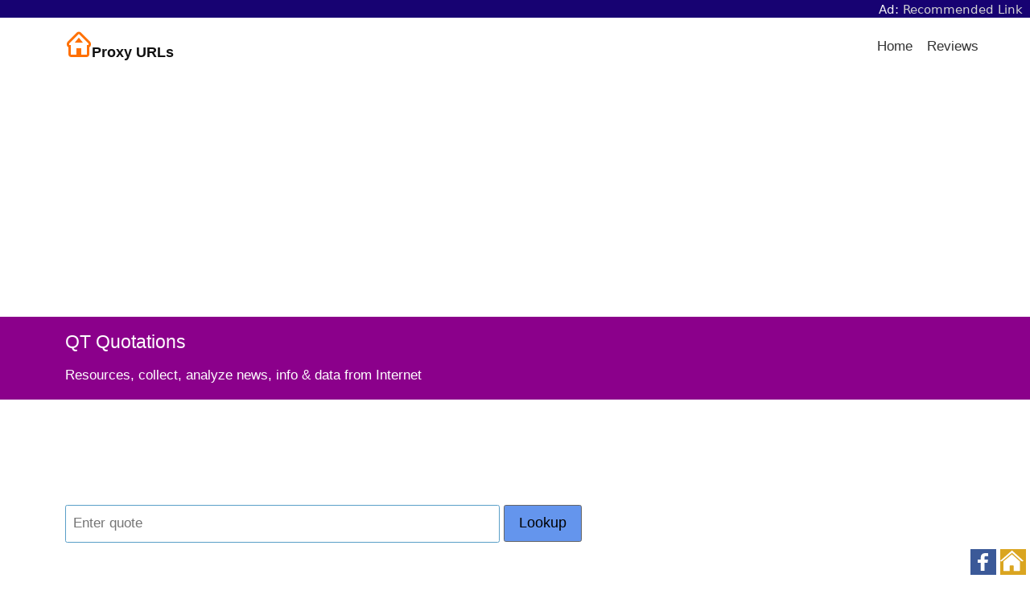

--- FILE ---
content_type: text/html; charset=UTF-8
request_url: https://proxy-urls.com/qt-quotes/
body_size: 13892
content:
<!doctype html><html lang="en"><head><meta charset="UTF-8">
<!-- This page is written & optimized by fb.com/VanToanDevSEO 0378-59-00-99 -->
<meta name="viewport" content="width=device-width,initial-scale=1"><link rel="icon" href="/favicon.ico"><link rel="apple-touch-icon" href="/apple-touch-icon.png">
<link rel="dns-prefetch" href="//proxy-urls.com">
<link rel="preconnect" href="//pagead2.googlesyndication.com/" crossorigin><!-- <link rel="preconnect" href="//ajax.googleapis.com/" crossorigin> -->
<title>QT Quotations - Proxy-urls.com</title>
<meta name="description" content="Resources, collect, analyze news, info &amp; data from Internet" />
<style>﻿html{font-family:sans-serif;-ms-text-size-adjust:100%;-webkit-text-size-adjust:100%}body{margin:0}article,aside,details,figcaption,figure,footer,header,main,menu,nav,section,summary{display:block}audio,canvas,progress,video{display:inline-block}audio:not([controls]){display:none;height:0}progress{vertical-align:baseline}template,[hidden]{display:none}a{background-color:transparent}a:active,a:hover{outline-width:0}abbr[title]{border-bottom:none;text-decoration:underline;text-decoration:underline dotted}b,strong{font-weight:inherit}b,strong{font-weight:bolder}dfn{font-style:italic}h1{font-size:2em;margin:.67em 0}mark{background-color:#ff0;color:#000}small{font-size:80%}sub,sup{font-size:75%;line-height:0;position:relative;vertical-align:baseline}sub{bottom:-0.25em}sup{top:-0.5em}img{border-style:none}svg:not(:root){overflow:hidden}code,kbd,pre,samp{font-family:monospace,monospace;font-size:1em}figure{margin:1em 40px}hr{box-sizing:content-box;height:0;overflow:visible}button,input,select,textarea{font:inherit}optgroup{font-weight:bold}button,input,select{overflow:visible}button,input,select,textarea{margin:0}button,select{text-transform:none}button,[type="button"],[type="reset"],[type="submit"]{cursor:pointer}[disabled]{cursor:default}button,html [type="button"],[type="reset"],[type="submit"]{-webkit-appearance:button}button::-moz-focus-inner,input::-moz-focus-inner{border:0;padding:0}button:-moz-focusring,input:-moz-focusring{outline:1px dotted ButtonText}fieldset{border:1px solid silver;margin:0 2px;padding:.35em .625em .75em}legend{box-sizing:border-box;color:inherit;display:table;max-width:100%;padding:0;white-space:normal}textarea{overflow:auto}[type="checkbox"],[type="radio"]{box-sizing:border-box;padding:0}[type="number"]::-webkit-inner-spin-button,[type="number"]::-webkit-outer-spin-button{height:auto}[type="search"]{-webkit-appearance:textfield}[type="search"]::-webkit-search-cancel-button,[type="search"]::-webkit-search-decoration{-webkit-appearance:none}[class*='col-']{float:left}.col-1-3{width:33.33%}.col-2-3{width:66.66%}.col-1-2{width:50%}.col-1-4{width:25%}.col-3-4{width:75%}.col-1-5{width:20%}.col-1-8{width:12.5%}.autogrid{display:table;table-layout:fixed;width:100%}.col{width:auto;display:table-cell;vertical-align:top}@media screen and (max-width: 860px){[class*='col-'],.col{width:100%}.col{display:block}}*{box-sizing:border-box;-moz-box-sizing:border-box;-webkit-box-sizing:border-box}html,body{height:100%;width:100%}body{-moz-osx-font-smoothing:grayscale;-webkit-font-smoothing:antialiased;background:#FAFAFA;color:#111;/*#444;*/font:17px/1.7 "Helvetica Neue",Helvetica,Sans-Serif}body:after{content:"";display:table;clear:both}img{height:auto;border-radius:.15em}h1,h2,h3,h4,h5,h6{font-weight:400}h1,h2,h3,h4,h5,h6,p,ul,ol{margin:1em 0;margin:1rem 0}h1,h2,h3,h4,h5,h6{line-height:1.5}ul,ol{padding:0}li{list-style:none}a{color:darkblue;/*#C9282E;*/text-decoration:none;outline:0}a:hover{color:#FF0008;transition:color 200ms ease-in-out}a:focus{outline:none}blockquote{margin:1em 0;padding:0 1em;border-left:.4em solid #EEE}strong,b,.bold{font-weight:500}hr{border:none;background:#EEE;clear:both;margin:1.5em auto;height:1px}hr.half{width:50%}hr.small{width:5em}pre{white-space:pre-wrap;word-break:break-all}code{color:#333;font-family:"Monaco",Menlo,Courier;font-size:.7em;background:#EEE;padding:.9em .8em;margin:0 .3em 0 .2em;border-radius:.15em;display:inline-block;word-break:break-word}p code{display:inline;padding:.1em .4em .1em .3em;margin:0 .3em 0 0}dl{display:table;width:100%}dt,dd{display:table-cell;vertical-align:top;float:left;clear:both}dt{color:#666;font-size:.85em}dd{color:#000;font-weight:400;padding-bottom:.3em}dd:after{content:" "}dd i{margin:0 1em 0 0}.contents{background:#fff;min-height:24em}.row{clear:both;width:100%}.section{padding:1em;margin:0 auto;width:90%}@media screen and (min-width: 1440px){.section{width:70%}}@media screen and (min-width: 1680px){.section{width:60%}}@media screen and (max-width: 860px){.section{width:100%}}.btn{-moz-appearance:none;-ms-appearance:none;-o-appearance:none;-webkit-appearance:none;appearance:none;background:transparent;border-radius:.15em;border:1px solid #666;box-shadow:none;color:#666;cursor:pointer;display:inline-block;font-size:1.05em;height:auto;line-height:1;margin:0;outline:none;padding:.76em 1.5em;text-align:center;text-decoration:none;user-select:none;white-space:nowrap}.btn:hover{border-color:#666}.btn.solid,.btn:hover{color:#FFF;background:#666}.btn.white{color:#FFF;border-color:#FFF}.btn.white.solid,.btn.white:hover{color:#000;background:#FFF}.btn.gray-light{color:#BBB;border-color:#BBB}.btn.gray-light.solid,.btn.gray-light:hover{color:#666;background:#BBB}.btn.gray-dark{color:#333;border-color:#333}.btn.gray-dark.solid,.btn.gray-dark:hover{color:#FFF;background:#333}.btn.black{color:#000;border-color:#000}.btn.black.solid,.btn.black:hover{color:#FFF;background:#000}.btn.red{color:#C9282E;border-color:#C9282E}.btn.red.solid,.btn.red:hover{color:#FFF;background:#C9282E}.btn.orange{color:#E16E00;border-color:#E16E00}.btn.orange.solid,.btn.orange:hover{color:#FFF;background:#E16E00}.btn.yellow{color:#D5B778;border-color:#D5B778}.btn.yellow.solid,.btn.yellow:hover{color:#FFF;background:#D5B778}.btn.blue{color:#5A9FC8;border-color:#5A9FC8}.btn.blue.solid,.btn.blue:hover{color:#FFF;background:#5A9FC8}.btn.green{color:#6BAF56;border-color:#6BAF56}.btn.green.solid,.btn.green:hover{color:#FFF;background:#6BAF56}.btn.solid:hover,.btn.solid:active{opacity:.8}.btn.no-outline{border-color:transparent}.btn.large{font-size:1.2em;padding:.8em 1.7em;word-wrap:normal}.btn.small{padding:.5em .9em;font-size:.9em}.btn.tiny{padding:.3em .8em;font-size:.8em}.btn.round{border-radius:99em}.btn:hover{transition:all 200ms ease-in-out;opacity:.8}.btn:disabled,.btn.disabled,.btn:disabled:hover,.btn.disabled:hover{cursor:default;background-color:#BBB !important;border-color:#BBB !important;color:#666 !important;opacity:.2}@-moz-document url-prefix(){.btn{padding:.78em 1.5em}}.footer{color:#BBB;padding:3em 1em;background:#FAFAFA}.footer hr{background:rgba(0,0,0,0.1)}.footer ul{list-style:none;margin:0;padding:0}.footer li{display:inline;padding:0 .5em}.footer a{color:#666;display:inline-block;line-height:3}.footer a:hover{color:#FF0008}@media screen and (max-width: 667px){.footer li,.footer a{display:block}.footer a{padding:1em;line-height:2}.footer .line{display:none}}.full-width-forms .btn{padding-left:.5em;padding-right:.5em}.full-width-forms .btn:not([type='checkbox']):not([type='radio']),.full-width-forms a:not([type='checkbox']):not([type='radio']),.full-width-forms button:not([type='checkbox']):not([type='radio']),.full-width-forms submit:not([type='checkbox']):not([type='radio']),.full-width-forms select:not([type='checkbox']):not([type='radio']),.full-width-forms textarea:not([type='checkbox']):not([type='radio']),.full-width-forms input:not([type='checkbox']):not([type='radio']){width:100%}fieldset{border-radius:.15em;border:1px solid #f5f5f5;margin:1em 0}fieldset legend{font-weight:400;padding:0 .25em}input,select,textarea,button,.btn{margin-bottom:1px}input,select,textarea{-moz-appearance:none;-ms-appearance:none;-o-appearance:none;-webkit-appearance:none;appearance:none;border-radius:.15em;border:1px solid #EEE;background-color:#FFF;box-shadow:none;color:#444;display:block;font-size:inherit;outline:none;padding:.49em .5em}input:hover,input:focus,select:hover,select:focus,textarea:hover,textarea:focus{border-color:#666;transition:all 200ms ease-in-out;background-color:#F8F8F8}input:focus,select:focus,textarea:focus{border-color:#666}textarea{padding:.5em}select{background-size:1em;background-repeat:no-repeat;background-position:99% 50%;/*NOTE*/background-image:url('data:image/svg+xml;utf8,<svg xmlns="http://www.w3.org/2000/svg" viewBox="0 0 50 50"><path d="M11.4 20.8h26.8L24.8 0 11.4 20.8m26.8 8.4H11.4L24.8 50l13.4-20.8"/></svg>');line-height:1.1;padding:.78em .5em;padding-right:1.4em}input:not(.btn):not([type='checkbox']):not([type='radio']){min-height:2.7em}input[type='file']{background-color:#FFF;width:100%;font-size:12px;padding:1.02em .5em}input[type='range']{padding:.87em .1em}input[type='range']:focus{outline:0}input[type='search']{box-sizing:border-box !important;-moz-appearance:none;-ms-appearance:none;-o-appearance:none;-webkit-appearance:none;appearance:none}input[type='checkbox'],input[type='radio']{background-color:#FFF;border:1px solid #888;display:inline-block;height:1em;margin:0 .3em -.1em 0;padding:0;position:relative;top:0;width:1em;overflow:hidden}input[type='checkbox']:checked,input[type='radio']:checked{background-color:lightblue;/*#C9282E;*/border-color:#C9282E}input[type='checkbox']:disabled,input[type='radio']:disabled{opacity:.3}input[type='checkbox']{border-radius:.15em}input[type='checkbox']:checked{background-size:1em;background-repeat:no-repeat;background-position:99% 50%;/*NOTE*/background-image:url('data:image/svg+xml;utf8,<svg xmlns="http://www.w3.org/2000/svg" viewBox="0 0 50 50"><path class="st0" d="M44.3 12.2l-2.5-2.6-24 24.3-9.1-9.1-2.5 2.5 10.4 10.4c.4.4.9.7 1.3.7.3 0 .8-.3 1.2-.7l25.2-25.5z"/></svg>');border:none}input[type='radio']{border-radius:99em}input[type='radio']:checked:before{color:#fff;content:" ";height:1em;overflow:hidden;position:absolute;text-align:center;top:0;width:1em}@media screen and (-webkit-min-device-pixel-ratio: 0){input:not(.btn):not([type='checkbox']):not([type='radio']),select,textarea{min-height:2.7em}}@-moz-document url-prefix(){input[type='file']{padding:1em .5em}select{padding:.641em .5em}select:-moz-focusring{color:transparent;text-shadow:0 0 0 #000;transition:none}}@media all and (-ms-high-contrast: none), (-ms-high-contrast: active){select{padding:.65em .5em;padding-right:.5em}input[type='file']::-ms-value{background:#FFF}input[type='file']::-ms-value,input[type='file']::-ms-value{box-shadow:none;border:0}input[type='range']{border-color:transparent}}.header{background:#FFF;height:4.25em;z-index:9;position:relative}.header a{cursor:pointer}.header .section{padding:0}.header .logo{width:4em;float:left;padding:0;min-height:4.22em}.header .logo img{margin:.95em 0 0 1em;max-height:2.5em}.header .logo:hover{background:none}.menu li{float:right}.menu a{color:#333;display:block;font-size:1em;font-weight:400;line-height:1.82;padding:1.24em 1.3em}.menu a:hover,.menu a.here{opacity:.75}.menu ul{padding:0}.menu ul li{float:right}.menu ul li:first-child a{padding-top:1em}.menu ul li:last-child a{padding-bottom:1em}.menu ul a{line-height:1;padding:.7em 1.5em}.dropdown-with-avatar{margin-right:1em;padding:.35em}.dropdown-with-avatar:hover .dropdown-icon{opacity:1}.dropdown-with-avatar ul{margin-top:1px;left:-7em;text-align:right}.dropdown-with-avatar .avatar{display:inline-block;max-height:3em;position:relative;top:.25em}.dropdown-with-avatar .dropdown-icon{-webkit-filter:invert(1);margin:0 .2em;opacity:.75;position:absolute;top:1.7em;width:1em}nav ul{padding:0;margin:0}nav ul li{display:inline;float:left;position:relative}nav ul li ul{left:0;top:100%}nav ul ul{display:none;background:#FFF}nav li:hover>ul{display:block;position:absolute;width:12.5em;z-index:9000}nav li:hover>ul li{width:100%}nav ul ul li:hover>ul{left:auto;right:-12.5em;top:0}#menu-toggle-label,#menu-toggle{display:none}.header-center nav{display:inline-block}.header-center .menu{position:absolute;right:0}.header-center .section{text-align:center;padding:0}.header-center .logo img{margin-left:0}@media screen and (max-width: 860px){.header .section{width:100%}.header [type='checkbox']{transition:none !important}.icon-menu{display:block;position:absolute;top:0;right:0;height:4.25em;width:4.25em;z-index:-1;background-position:50%;background-repeat:no-repeat;background-size:2em;/*NOTE*/background-image:url('data:image/svg+xml;utf8,<svg version="1.1" id="Layer_1" xmlns="http://www.w3.org/2000/svg" xmlns:xlink="http://www.w3.org/1999/xlink" x="0px" y="0px" width="512px" height="512px" viewBox="0 0 512 512" style="enable-background:new 0 0 512 512;" xml:space="preserve"><path d="M0,91.2v20.5h512V91.2H0z M0,244.8v20.5h512v-20.5H0z M0,398.4v20.5h512v-20.5H0z"/></svg>')}#menu-toggle-label{background:transparent;border-radius:0;border:0;box-shadow:none;cursor:pointer;display:block;height:4.2em;margin:0;outline:none;position:absolute;right:0;user-select:none;width:4.6em}#menu-toggle:checked+.icon-menu{/*NOTE*/background-image:url('data:image/svg+xml;utf8,<svg xmlns="http://www.w3.org/2000/svg" viewBox="0 0 50 50"><path d="M44.4 7.7l-2.1-2.1L25 22.9 7.7 5.6 5.6 7.7 22.9 25 5.6 42.3l2.1 2.1L25 27.1l17.3 17.3 2.1-2.1L27.1 25 44.4 7.7z"/></svg>');background-color:rgba(0,0,0,0.02)}.menu{position:relative}.menu *{float:none;margin:0}.menu i{display:none}.menu li{background:#FFF;padding:0}.menu ul{padding:0}.menu ul a{line-height:1.82;padding:1.24em 1.3em}.dropdown-with-avatar ul{left:0;right:0}.dropdown-with-avatar .avatar,.dropdown-with-avatar .dropdown-icon{display:none}nav{height:4.25em;border-bottom:1px solid #EEE}nav a{border-bottom:1px solid #EEE;padding:1em}nav a.logo{border-bottom:0}nav ul li ul{display:block}nav ul li{border-right:none;display:block;float:left;width:100%;text-align:center}nav>ul{clear:both;display:none}nav>input:checked ~ ul{display:block;opacity:1}nav li:hover ul{position:relative;width:auto}nav ul ul li:hover>ul{left:auto;right:auto;top:auto}}.hero{color:#FFF;background:#A8002D;background:linear-gradient(to bottom right, #C9282E, #A60052)}.hero h1,.hero h2,.hero h3,.hero h4,.hero h5,.hero h6{margin:0;line-height:1.3}.hero h1{font-size:3em}.hero h2{font-size:1.8em}.hero h3{font-size:1.6em}.hero h4{font-size:1.4em}.hero h5{font-size:1.2em}.hero h6{font-size:1em}.hero .section{padding:5em 1.5em}@media screen and (max-width: 667px){.hero .section{padding:4em 1em}.hero h1{font-size:2.4em}}.load{-webkit-animation-duration:1s;-webkit-animation-iteration-count:infinite;-webkit-animation-name:loading;-webkit-animation-timing-function:linear;-moz-animation-duration:1s;-moz-animation-iteration-count:infinite;-moz-animation-name:loading;-moz-animation-timing-function:linear;animation-duration:1s;animation-iteration-count:infinite;animation-name:loading;animation-timing-function:linear;border-radius:99em;border:3px solid #DDD;border-left-color:#666;display:inline-block;height:2em;width:2em}.load.smallest{width:9px;height:9px;border-width:1px}.load.small{width:16px;height:16px;border-width:2px}.load.large{width:48px;height:48px;border-width:4px}@keyframes loading{from{transform:rotate(0deg)}to{transform:rotate(360deg)}}@-webkit-keyframes loading{from{-webkit-transform:rotate(0deg)}to{-webkit-transform:rotate(360deg)}}@-moz-keyframes loading{from{-moz-transform:rotate(0deg)}to{-moz-transform:rotate(360deg)}}.notice{background:#FFE0A3;text-align:center}.notice .section{position:relative;padding:1em}.notice-message{display:table;width:100%}.notice-text,.notice-dismiss{display:table-cell;vertical-align:middle}.notice-dismiss{width:3em}.notice-dismiss img{cursor:pointer;width:2em;height:2em;float:right}.notice-dismiss img:hover{opacity:.7}.pagination{margin:1em 0;padding:1em;text-align:center}.pagination a,.pagination .current,.pagination .next_page,.pagination .previous_page{background:transparent;border-radius:99em;border:1px solid #BBB;color:#666;display:inline-block;font-size:1em;margin:.5%;min-height:2.6em;padding:.4em 1em}.pagination a.current,.pagination a:hover,.pagination .current.current,.pagination .current:hover,.pagination .next_page.current,.pagination .next_page:hover,.pagination .previous_page.current,.pagination .previous_page:hover{background:#BBB;color:#FFF;transition:all 200ms ease-in-out}.pagination .next_page,.pagination .previous_page{min-width:9em}@media screen and (max-width: 667px){.pagination a,.pagination .current,.pagination .gap{margin:0 1em 1em 0}.pagination .next_page,.pagination .previous_page{width:9em;display:block;margin:0 auto 1em auto}}table{width:100%;margin:1em 0;border-spacing:0;border-collapse:separate}th{font-weight:400;color:#000;text-align:left}td{border-top:1px solid #EEE}td,th{padding:.5em;text-align:left;vertical-align:top}tfoot tr{border-bottom:0}@media screen and (max-width: 667px){tr,td,th{display:block}tr{padding:1em 0;border-top:1px solid #EEE}tr:first-child{border-top:0}thead{display:none}td{clear:both;border:none}td,th{padding:.25em 0}}.tabs-block{background:transparent;border-bottom:1px solid #EEE}.tabs-block .col{text-align:center;position:relative}.tabs-block .col:last-child{border-right:0}.tabs-block .col:hover,.tabs-block .col.here{background:#EEE;transition:all 200ms ease-in-out}.tabs-block a{width:100%;display:inline-block;padding:.5em;color:#444}.tabs{display:inline-block;list-style:none;margin:1em 0;padding:0;width:100%}.tabs a{border-radius:.15em;border:1px solid transparent;padding:.65em 1em;color:#444}.tabs li{display:inline-block;padding:0 .5%}.tabs li:hover a,.tabs li.here a{transition:all 200ms ease-in-out;background:#EEE}.tabs ul{padding:0}.tabs.round li a{border-radius:99em}@media screen and (max-width: 860px){.tabs-block a,.tabs a{margin:.5% 0;padding:.65em .5em;display:block;text-align:center}.tabs-block{border-bottom:0}.tabs li{display:block;padding:0}}.highlight code{width:100%}.hll{background-color:#f8f8f8;border:1px solid #ccc;padding:6px 10px;border-radius:3px}.c{color:#998;font-style:italic}.err{color:#a61717;background-color:#e3d2d2}.k,.o{font-weight:bold}.cm{color:#998;font-style:italic}.cp{color:#999;font-weight:bold}.c1{color:#998;font-style:italic}.cs{color:#999;font-weight:bold;font-style:italic}.gd{color:#000;background-color:#fdd}.gd .x{color:#000;background-color:#faa}.ge{font-style:italic}.gr{color:#a00}.gh{color:#999}.gi{color:#000;background-color:#dfd}.gi .x{color:#000;background-color:#afa}.go{color:#888}.gp{color:#555}.gs{font-weight:bold}.gu{color:purple;font-weight:bold}.gt{color:#a00}.kc,.kd,.kn,.kp,.kr{font-weight:bold}.kt{color:#458;font-weight:bold}.m{color:#099}.s{color:#d14}.n{color:#333}.na{color:teal}.nb{color:#0086b3}.nc{color:#458;font-weight:bold}.no{color:teal}.ni{color:purple}.ne,.nf{color:#900;font-weight:bold}.nn{color:#555}.nt{color:navy}.nv{color:teal}.ow{font-weight:bold}.w{color:#bbb}.mf,.mh,.mi,.mo{color:#099}.sb,.sc,.sd,.s2,.se,.sh,.si,.sx{color:#d14}.sr{color:#009926}.s1{color:#d14}.ss{color:#990073}.bp{color:#999}.vc,.vg,.vi{color:teal}.il{color:#099}.gc{color:#999;background-color:#EAF2F5}ul.list,ol.list{padding-left:1em}ul.list li,ol.list li{padding-bottom:.5em}ul.list li{list-style:disc}ul.list ul{margin-top:0}ul.list ul li{list-style:circle}ol.list li{list-style:decimal}ol.list ul{margin-bottom:0}ol.list ul li{list-style:circle}.align-left{text-align:left}.align-right{text-align:right}.break-word{word-break:break-all}.thin{font-weight:100}.uppercase{text-transform:uppercase}.no-wrap{white-space:nowrap}.no-text-margins *{margin:0}.no-margin-top{margin-top:0}.no-margin-bottom{margin-bottom:0}.no-first-last *:first-child{margin-top:0}.no-first-last *:last-child{margin-bottom:0}.light-text *,.light-text a{color:#fff}.light-text a:hover{text-decoration:underline}.narrow{max-width:34em;margin:0 auto}.narrow-large{max-width:40em;margin:0 auto}.narrow-small{max-width:20em;margin:0 auto}.auto{margin:0 auto}.block{display:block}.center{text-align:center}.clear{clear:both}.float-left{float:left}.float-right{float:right}.inline{display:inline}.inline-block{display:inline-block}.padding{padding:1em}.checkbox,.radio{display:block;line-height:2.2}.box{border-radius:.15em;border:1px solid #ddd;margin:1em 0;padding:1em}.disabled{color:#BBB}.radius{border-radius:.15em}.round{border-radius:99em}.gray{color:#666}.gray-medium{color:#999}.gray-light{color:#BBB}.gray-lighter{color:#EEE}.gray-lightest{color:#F9F9F9}.bg{background:#F9F9F9}.bg-white{background:#FFF}.bg-default{background:#4B99CB;background:linear-gradient(to bottom right, #4B99CB, #91E1B9)}.bg-black{background:#252525;background:linear-gradient(to bottom right, #222, #333)}.bg-gray{background:#9A9A9A;background:linear-gradient(to bottom right, #888, #CCC)}.bg-blue{background:#1C6AB9;background:linear-gradient(to bottom right, #25639A, #1F9CEA)}.bg-red{background:#A8002D;background:linear-gradient(to bottom right, #C9282E, #A60052)}.bg-orange{background:#EE495C;background:linear-gradient(to bottom right, #EE495C, #F09259)}.bg-green{background:#52BB5C;background:linear-gradient(to bottom right, #73B558, #45D093)}.opacity-1{opacity:.1}.opacity-2{opacity:.2}.opacity-3{opacity:.3}.opacity-4{opacity:.4}.opacity-5{opacity:.5}.opacity-6{opacity:.6}.opacity-7{opacity:.7}.opacity-8{opacity:.8}.opacity-9{opacity:.9}.opaque{opacity:1}.hide{display:none}.show{display:block}.full{width:100%}.space:after{content:" "}.x2{font-size:2em}.x3{font-size:3em}.x4{font-size:4em}.x5{font-size:5em}.same-width{text-align:center;width:2em;display:inline-block}img{height:auto}img.smallest{width:1em}img.smaller{width:2em}img.small{width:3em}img.medium{width:4em}img.large{width:5em}img.larger{width:6em}img.largest{width:7em}.padded [class*='col-'],.padded .col{padding-left:2%;padding-right:2%}.right-padded [class*='col-'],.right-padded .col{padding-right:2%}@media screen and (max-width: 860px){.right-padded [class*='col-'],.right-padded .col{padding:0}}@media screen and (max-width: 667px){.space,.hide-on-mobile{display:none}.responsive{width:100%}}@media screen and (max-width: 334px){.responsive-portrait{width:100%}}.boxed-image,.boxed-action,.boxed-meta{position:absolute}.boxed-image,.boxed-action{top:0;left:0;right:0;bottom:0}.boxed-image{-moz-background-size:cover;-ms-background-size:cover;-o-background-size:cover;-webkit-background-size:cover;background-size:cover;background-repeat:no-repeat;background-position:center}.boxed-meta{bottom:0;z-index:1}.boxed-action{opacity:0;padding:20% 0 0;z-index:2}.boxed{padding-top:80%;position:relative;text-align:center}.boxed:hover .boxed-action{background:rgba(255,255,255,0.7);opacity:1;transition:all 200ms ease-in-out}@media screen and (max-width: 1080px){.boxed-backgrounds [class*='col-']{width:50%}.boxed-backgrounds .clear{display:none}}@media screen and (max-width: 667px){.boxed-backgrounds [class*='col-']{width:100%}}.boxed-text{position:relative}.boxed-text [class*='bg-']{-moz-background-size:cover;-ms-background-size:cover;-o-background-size:cover;-webkit-background-size:cover;background-size:cover;background-repeat:no-repeat;background-position:center}.boxed-text .boxed-text-outer{position:relative;top:0;padding-bottom:30%}.boxed-text .boxed-text-content{position:absolute;top:0;left:0;right:0;bottom:0;padding:1em;color:#FFF}.boxed-text .boxed-text-content *{margin:0}.boxed-text .boxed-text-content:after{content:""}.boxed-text .boxed-text-content:hover{background:rgba(0,0,0,0.3);transition:all 200ms ease-in-out}@media screen and (max-width: 667px){.boxed-text .filler{padding-bottom:80%}}.feed-card{background:#FFF;box-shadow:0 .1em .2em rgba(0,0,0,0.05);padding:1em;margin:.3em}.feed-card img{border-radius:0;height:auto;width:100%}.feed-card *{margin:.2em 0}.bordered-list{margin:0}.bordered-list a{display:block;padding:1em}.bordered-list li{border-top:1px solid #eee}.bordered-list li:first-child{border-top:0}.bordered-list .here{background:#fff}
body{background:white}.logo a{border:none;padding:0}
ul.menu{float:right}.menu li{float:left}ul.menu li a{padding-left:18px;padding-right:0}
@media screen and (max-width: 860px){ul.menu{float:none;background:#fff}.menu li{float:none;background-color:rgba(0, 0, 0, 0.02)}}
.bg-363672{background:#363672}.bg-darkgreen{background:darkgreen}
.hero.bg-363672,.hero.bg-darkgreen{color:#fff}
.bg-azure{background:azure}.bg-beige{background:beige}.bg-cornflowerblue{background:cornflowerblue}.bg-cornsilk{background:cornsilk}.bg-darkseagreen{background:darkseagreen}.bg-deepskyblue{background:deepskyblue}.bg-ghostwhite{background:ghostwhite}.bg-honeydew{background:honeydew}.bg-ivory{background:ivory}{background:ivory}.bg-khaki{background:khaki}.bg-lavender{background:lavender}.bg-lavenderblush{background:lavenderblush}.bg-lightsteelblue{background:lightsteelblue}.bg-mediumaquamarine{background:mediumaquamarine}.bg-mintcream{background:mintcream}.bg-mistyrose{background:mistyrose}.bg-moccasin{background:moccasin}.bg-navajowhite{background:navajowhite}.bg-palegoldenrod{background:palegoldenrod}.bg-rosybrown{background:rosybrown}
.hero.bg-navajowhite,.hero.bg-khaki,.hero.bg-lavender,.hero.bg-lavenderblush,.hero.bg-mintcream,.hero.bg-mistyrose,.hero.bg-moccasin,.hero.bg-azure,.hero.bg-beige,.hero.bg-cornsilk,.hero.bg-deepskyblue,.hero.bg-cornflowerblue,.hero.bg-ghostwhite,.hero.bg-honeydew,.hero.bg-ivory,.hero.bg-mediumaquamarine,.hero.bg-darkseagreen,.hero.bg-palegoldenrod,.hero.bg-lightsteelblue,.hero.bg-rosybrown{color:#000}
#main-work{max-width:unset;padding:1em;text-align:left}#main-work h1{font-size:1.35em}#main-work h2,#main-work p{font-size:17px;line-height:1.3;margin-bottom:.1rem}
.narrow{max-width:unset}.notice{background:floralwhite;text-align:left}
*{word-break:break-word}b,strong{font-weight:bold}img{max-width:100%}
.p-t{padding-top:4.5%}.p-b{padding-bottom:4.5%;}
@media screen and (min-width:860px){.p-l{padding-left:2%}}
@media screen and (max-width:859px){.p-l{padding-left:0}}
.footer p{margin:0}.footer a{line-height:unset;padding:0}.footer,.footer *{color:#234 !important}
#related p a{margin-right:0;padding-right:13px;color:blue;background:url("[data-uri]") no-repeat;background-position:right;background-position-y:1px}
/*search result,news::*/#update div{
padding:5px 0 9px 0;clear:both;
p img{margin:5px 0 5px 9px;border:none;float:right;/*height:81px;*/}
p span{color:darkgreen;font-size:108%;}
p a{margin-right:0;padding-right:18px;color:darkgoldenrod;font-size:90%;font-style:italic;font-weight:normal;background:url("[data-uri]") no-repeat;background-position:right;background-position-y:1px}
p em{margin-right:0;padding-right:18px;color:darkgoldenrod;cursor:pointer;font-size:90%;font-style:italic;font-weight:normal;-webkit-touch-callout:none;-webkit-user-select:none;-khtml-user-select:none;-moz-user-select:none;-ms-user-select:none;user-select:none;background:url("[data-uri]") no-repeat;background-position:right;background-position-y:1px}
}
.btn.round{border-radius:9px}
/*news::*/.lnks .btn{margin:9px 0;padding:.5em;text-align:left;}#show_more_npage,#npage-2,#npage-3{display:none;}#tpage-2,#tpage-3{margin-bottom:9px;}
.checkbox,.radio{display:inline-block}
input[type='radio']:checked{background-color:yellowgreen;border-color:white}
/*rnid::*/#extlink{font-size:90%}.itemlist ul li{margin-bottom:13px}</style>
<script>var bs0 = "https://proxy-urls.com"; HTMLElement.prototype.click = function() {var evt = this.ownerDocument.createEvent("MouseEvents"); evt.initMouseEvent("click", true, true, this.ownerDocument.defaultView, 1, 0, 0, 0, 0, false, false, false, false, 0, null); this.dispatchEvent(evt);}
function atz_wlk(u){var v=document.createElement("a");v.target="_blank";v.href=u;v.click();return;}</script>
</head><body id="Top"><script>function uidef(e){if(e.match(/mj12|ahre|ande|aceb|mrus|aidu|ing|x11.*ox\/54|id\s4.*us.*ome\/62|oobo|ight|tmet|eadl|ngdo|ptst/i))return 9999;return 99;}if (typeof atz_lzll === 'undefined') var atz_lzll = Array(); var defaultUI = uidef(navigator.userAgent);
</script>
<style>#navth{margin:0;padding:0;background:#170272;}.navth{width:auto;height:auto;margin:0;padding:2.5px 9px 1.5px;line-height:normal;vertical-align:middle;text-align:right;font-family:-apple-system,system-ui,BlinkMacSystemFont,"Segoe UI",Oxygen,Ubuntu;font-size:15px;font-weight:normal;color:whitesmoke}.navth a{margin:0;padding:0;color:aliceblue;text-decoration:none}</style>
<div id="navth"><div class="navth">Ad: <a target="_blank" rel="sponsored noopener" style="color:lightgray;" href="https://qaposts.com/zyTzDa-NFNcOQT~">Recommended Link</a></div></div>
<div class="row header"><div class="section"><nav>
<div class="logo" style="width: unset; font-size: 18px; font-weight: bold;">
	<a href="https://proxy-urls.com/"><img src="[data-uri]" alt="Home"></a>Proxy URLs</div>
	<label for="menu-toggle" id="menu-toggle-label"></label><input id="menu-toggle" type="checkbox">
	<div class="icon-menu"></div>
	<ul class="menu">
	<li><a href="/">Home</a></li>
	<li><a href="https://proxy-urls.com/qt-reviews/">Reviews</a></li>
	<!-- <li><a href="/business/">Biz</a></li>
	<li><a href="/tech/">Tech</a></li>
	<li><a href="/science/">Sci</a></li>
	<li><a href="/health/">Health</a></li> -->
	</ul>
</nav></div></div>

<div class="contents">

<div class="row hero" style="background:darkmagenta"><div id="main-work" class="section narrow">
		<h1>QT Quotations</h1>
	<p>Resources, collect, analyze news, info &amp; data from Internet</p>
</div></div>

<div class="row section"><div class="col-3-4 p-b">
	<div style="padding-top:27px">
		<div id="form1-aads" style="margin:0 0 18px 0;text-align:left;padding:0;width:99%;background:none;"></div><script>var elt = document.getElementById('form1-aads'); elt.innerHTML = "<iframe data-aa='2335469' src='//ad.a-ads.com/2335469?size=468x60' style='width:468px;height:60px;border:0px;padding:0;overflow:hidden;background-color:transparent;'></iframe>";</script><script>
function validDataForm1() {
	var x = document.forms["form1"]["q"].value;
	x = x.trim(); y = /\s/;
	if (x.length < 9 || !y.test(x)) {
		alert('Search terms needs to be longer than 8 character and contain at least 2 words.');
		document.getElementById("form1").reset();
		return false;
	}
} 
</script>
<form id="form1" action="https://proxy-urls.com/" method="get" accept-charset="utf-8" onsubmit="return validDataForm1()" autocomplete="off"><!-- name="form1" -->
<div>
<style>.btn.vt-form1{padding:0.76em 1em;min-width:unset;background:cornflowerblue;color:#000}@media screen and (max-width: 720px){.btn.vt-form1{display:block;width:234px;margin-top:9px;padding:0.6em 0.9em 0.4em;font-size:.9em}}</style>
<input style="display:inline-block;width:100%;max-width:540px;border-color:#5A9FC8;" type="text" name="q" required placeholder="Enter quote" value=""> <button class="btn vt-form1 z_solid z_blue" type="submit" form="form1">Lookup</button>
</div>
</form>
	</div>

	<div style="padding-top:27px"><!-- quoteAll --><div class="p-t"><h2>Latest Quotes</h2><div id="related-list-quotes" class="vtdevseo-list-quotes"><p><a href="https://proxy-urls.com/qt-quotes/2024-lawyers-for-mesothelioma/"># 2024 lawyers for mesothelioma</a></p><p><a href="https://proxy-urls.com/qt-quotes/2024-types-of-seo/"># 2024 types of seo</a></p><p><a href="https://proxy-urls.com/qt-quotes/abby-choi-hong-kong/"># abby choi hong kong</a></p><p><a href="https://proxy-urls.com/qt-quotes/accident-attorney-colorado-springs/"># accident attorney colorado springs</a></p><p><a href="https://proxy-urls.com/qt-quotes/ace-attorney-trilogy/"># ace attorney trilogy</a></p><p><a href="https://proxy-urls.com/qt-quotes/dallas-truck-accident-lawyer/"># dallas truck accident lawyer</a></p><p><a href="https://proxy-urls.com/qt-quotes/doctoral-programs-in/"># doctoral programs in</a></p><p><a href="https://proxy-urls.com/qt-quotes/emergency-loan/"># emergency loan</a></p><p><a href="https://proxy-urls.com/qt-quotes/engine-optimization/"># engine optimization</a></p><p><a href="https://proxy-urls.com/qt-quotes/financial-advisor/"># financial advisor</a></p><p><a href="https://proxy-urls.com/qt-quotes/for-mesothelioma/"># for mesothelioma</a></p><p><a href="https://proxy-urls.com/qt-quotes/free-tickets/"># free tickets</a></p><p><a href="https://proxy-urls.com/qt-quotes/french-crossword/"># french crossword</a></p><p><a href="https://proxy-urls.com/qt-quotes/google-plus-digital-unite/"># google plus digital unite</a></p><p><a href="https://proxy-urls.com/qt-quotes/hong-kong-model-killed/"># hong kong model killed</a></p><p><a href="https://proxy-urls.com/qt-quotes/injury-attorney-cape-coral/"># injury attorney cape coral</a></p><p><a href="https://proxy-urls.com/qt-quotes/internet-of-things-examples/"># internet of things examples</a></p><p><a href="https://proxy-urls.com/qt-quotes/is-a-conference-call/"># is a conference call</a></p><p><a href="https://proxy-urls.com/qt-quotes/is-otto-insurance-legit/"># is otto insurance legit</a></p><p><a href="https://proxy-urls.com/qt-quotes/lawyer-season-3/"># lawyer season 3</a></p><p><a href="https://proxy-urls.com/qt-quotes/nitrogen-gas-death-penalty/"># nitrogen gas death penalty</a></p><p><a href="https://proxy-urls.com/qt-quotes/on-rails-development-company/"># on rails development company</a></p><p><a href="https://proxy-urls.com/qt-quotes/one-credit-card/"># one credit card</a></p><p><a href="https://proxy-urls.com/qt-quotes/online-accredited-psychology-degree/"># online accredited psychology degree</a></p><p><a href="https://proxy-urls.com/qt-quotes/personal-injury/"># personal injury</a></p><p><a href="https://proxy-urls.com/qt-quotes/rocket-mortgage/"># rocket mortgage</a></p><p><a href="https://proxy-urls.com/qt-quotes/season-2-part-2/"># season 2 part 2</a></p><p><a href="https://proxy-urls.com/qt-quotes/season-3-lincoln-lawyer/"># season 3 lincoln lawyer</a></p><p><a href="https://proxy-urls.com/qt-quotes/seo-marketing/"># seo marketing</a></p><p><a href="https://proxy-urls.com/qt-quotes/take-to-improve-a/"># take to improve a</a></p><p><a href="https://proxy-urls.com/qt-quotes/technology-singapore-pte-ltd/"># technology singapore pte ltd</a></p><p><a href="https://proxy-urls.com/qt-quotes/things-to-do-in/"># things to do in</a></p><p><a href="https://proxy-urls.com/qt-quotes/to-do-in-hong/"># to do in hong</a></p><p><a href="https://proxy-urls.com/qt-quotes/wants-country-to-have/"># wants country to have</a></p><p><a href="https://proxy-urls.com/qt-quotes/which-loan-i-should/"># which loan i should</a></p><p><a href="https://proxy-urls.com/qt-quotes/with-a-financial-emergency/"># with a financial emergency</a></p></div></div></div></div><!-- col-3-4 /-->
<div class="col-1-4 p-l p-b">
	<p style="text-align:center">
		<a title="Hot Searches" target="_blank" rel="sponsored noopener" href="https://todaykeywords.com/fh-reviews/expats-tv-show-fh/">
			<img alt="Expats TV Show" width="360" height="484" style="width:100%:max-width:360px;height:auto" src="https://todaykeywords.com/img/vtdevseo-expats-tv-show-360px-fh.webp">
		</a>
	</p>
</div><!-- col-1-4 /-->
</div>

<div style="clear:both;"></div></div><!-- new pos content /-->

<div class="page notice"><div class="row"><div class="section narrow">
<h2>Cookies</h2>
<p><!-- We may use cookies to give you the best experience. If you do nothing we&#39;ll assume that it&#39;s ok. -->We may use cookies to offer you a better browsing experience, analyze site traffic, personalize content, and serve targeted advertisements. If you continue to use this site, you consent to our use of cookies.</p></div></div></div>
<div class="row"><div id="Terms_and_Privacy" class="section">
<!-- Chu y la co phien ban khac, co the moi hon, xem goAll -->
<h2>Privacy Policy</h2>
<p>Some of our advertising partners, as Google Adsense, may use cookies and web beacons on our site.</p><p>These third-party ad servers or ad networks use technology to the advertisements and links that appear on this website send directly to your browsers. They automatically receive your IP address when this occurs. Other technologies (such as cookies, JavaScript) may also be used by the third-party ad networks to measure the effectiveness of their advertisements and/or to personalize the advertising content that you see.</p><p>You should consult the respective privacy policies of these third-party ad servers for more detailed information on their practices.</p>
<p>If you wish to disable cookies, you may do so through your individual browser options.</p></div></div>
<!-- old pos content/ -->

<div class="row footer"><div class="section">
<p><a href="#Top">Back to top</a></p>
<p><a href="https://proxy-urls.com/">Home</a></p>
<p>Copyright 2005 - 2024 Proxy-urls.com</p>
</div></div><style>#atShare{position:fixed;bottom:5px;right:5px;margin:0;padding:0;width:144px;height:32px;background:none;display:block;text-align:right;z-index:2147483647;}#atShare a{margin:0;padding:0;text-decoration:none;}</style>
<div id="atShare"><a rel="noopener" target="_blank" href="https://fb.me/VanToanDevSEO"><svg xmlns="https://www.w3.org/2000/svg" xmlns:xlink="https://www.w3.org/1999/xlink" viewBox="0 0 32 32" version="1.1" style="background-color:rgb(59, 89, 152);fill:rgb(255, 255, 255);width:32px;height:32px;padding:0"><title>FB</title><g><path d="M22 5.16c-.406-.054-1.806-.16-3.43-.16-3.4 0-5.733 1.825-5.733 5.17v2.882H9v3.913h3.837V27h4.604V16.965h3.823l.587-3.913h-4.41v-2.5c0-1.123.347-1.903 2.198-1.903H22V5.16z"></path></g></svg></a>
<a href="/"><svg xmlns="https://www.w3.org/2000/svg" xmlns:xlink="https://www.w3.org/1999/xlink" viewBox="0 0 30 30" version="1.1" style="background:goldenrod;fill:rgb(255, 255, 255);width:32px;height:32px;padding:0"><title>Home</title><g><path d="M3.674,24.876c0,0-0.024,0.604,0.566,0.604c0.734,0,6.811-0.008,6.811-0.008l0.01-5.581 c0,0-0.096-0.92,0.797-0.92h2.826c1.056,0,0.991,0.92,0.991,0.92l-0.012,5.563c0,0,5.762,0,6.667,0 c0.749,0,0.715-0.752,0.715-0.752V14.413l-9.396-8.358l-9.975,8.358C3.674,14.413,3.674,24.876,3.674,24.876z"></path><path d="M0,13.635c0,0,0.847,1.561,2.694,0l11.038-9.338l10.349,9.28c2.138,1.542,2.939,0,2.939,0 L13.732,1.54L0,13.635z"></path></g></svg></a></div>
<script>var elt = document.getElementsByClassName('col-1-4'); for (var i = 0; i < elt.length; ++i) {var itm = elt[i]; itm.innerHTML = "<iframe data-aa='2335505' src='//ad.a-ads.com/2335505?size=336x280' style='width:336px;height:280px;border:0px;padding:0;overflow:hidden;background-color:transparent;'></iframe>"; break;}</script>
<script>
function _0xb492(_0x5b6211,_0x2a1b07){var _0x261b85=_0x261b();return _0xb492=function(_0xb4921d,_0x1b436a){_0xb4921d=_0xb4921d-0x188;var _0x76dd29=_0x261b85[_0xb4921d];return _0x76dd29;},_0xb492(_0x5b6211,_0x2a1b07);}function _0x261b(){var _0x2b4981=['isUserInteraction','orientationchange','2110VGUvuK','6489064yCCYCQ','973UROFMb','removeEventListener','scroll','97552694','insertBefore','atz_doSomethingIf','9DKKIef','ca-p','script','30918PSUDRb','1025666EUYZaS','addEventListener','touchstart','push','207945VCJsMy','undefined','createElement','adsbygoogle','click','86163829','getElementsByTagName','5382060gsDsWo','keypress','DOMContentLoaded','ub-','4232168EiSytG','indexOf','parentNode','async','675898XbhsXi','resize','https://pagead2.googlesyndication.com/pagead/js/adsbygoogle.js'];_0x261b=function(){return _0x2b4981;};return _0x261b();}var _0xe85a86=_0xb492;(function(_0x34cfbd,_0x532941){var _0x105833=_0xb492,_0x15d878=_0x34cfbd();while(!![]){try{var _0xd26b02=-parseInt(_0x105833(0x1ab))/0x1+-parseInt(_0x105833(0x19a))/0x2*(parseInt(_0x105833(0x1a7))/0x3)+-parseInt(_0x105833(0x196))/0x4+-parseInt(_0x105833(0x192))/0x5+parseInt(_0x105833(0x1aa))/0x6*(parseInt(_0x105833(0x1a1))/0x7)+-parseInt(_0x105833(0x1a0))/0x8+-parseInt(_0x105833(0x18b))/0x9*(-parseInt(_0x105833(0x19f))/0xa);if(_0xd26b02===_0x532941)break;else _0x15d878['push'](_0x15d878['shift']());}catch(_0x5b0b46){_0x15d878['push'](_0x15d878['shift']());}}}(_0x261b,0x94072));var GoogleAdsenseID=_0xe85a86(0x1a8)+_0xe85a86(0x195)+_0xe85a86(0x1a4)+_0xe85a86(0x190);function atz_doSomethingIf(){var _0x1cf672=_0xe85a86;if(typeof atz_lzll===_0x1cf672(0x18c))return![];if(atz_lzll[_0x1cf672(0x197)](_0x1cf672(0x1a6))>-0x1)return clearInterval(atz_doSomethingIf),atz_lzll[_0x1cf672(0x18a)]('atz_doSomethingIf'),![];if(atz_lzll[_0x1cf672(0x197)](_0x1cf672(0x19d))>-0x1){clearInterval(atz_doSomethingIf),atz_lzll[_0x1cf672(0x18a)](_0x1cf672(0x1a6)),d=document,s=_0x1cf672(0x1a9),u=_0x1cf672(0x19c);var _0x15d945=d[_0x1cf672(0x191)](s)[0x0],_0x446a06=d[_0x1cf672(0x18d)](s);return _0x446a06[_0x1cf672(0x199)]=!![],_0x446a06['src']=u,_0x15d945[_0x1cf672(0x198)][_0x1cf672(0x1a5)](_0x446a06,_0x15d945),(adsbygoogle=window[_0x1cf672(0x18e)]||[])[_0x1cf672(0x18a)]({'google_ad_client':GoogleAdsenseID,'enable_page_level_ads':!![]}),!![];}return![];}setInterval(atz_doSomethingIf,0x48),document[_0xe85a86(0x188)](_0xe85a86(0x194),function(){var _0x3765b5=_0xe85a86;if(typeof atz_lzll===_0x3765b5(0x18c))return![];let _0x4ff2b7=defaultUI;setTimeout(function(){var _0xe657a3=_0x3765b5;atz_lzll['indexOf'](_0xe657a3(0x1a6))===-0x1&&(atz_lzll[_0xe657a3(0x18a)](_0xe657a3(0x19d)),_0x3f644c());},_0x4ff2b7);const _0x5962b0=function(){var _0x12eb22=_0x3765b5;atz_lzll[_0x12eb22(0x197)](_0x12eb22(0x1a6))===-0x1&&(atz_lzll[_0x12eb22(0x18a)](_0x12eb22(0x19d)),_0x3f644c());};function _0x3f644c(){var _0x2478f7=_0x3765b5;window[_0x2478f7(0x1a2)](_0x2478f7(0x1a3),_0x5962b0),window[_0x2478f7(0x1a2)](_0x2478f7(0x19b),_0x5962b0),window[_0x2478f7(0x1a2)]('orientationchange',_0x5962b0),window[_0x2478f7(0x1a2)]('mousemove',_0x5962b0),window[_0x2478f7(0x1a2)]('click',_0x5962b0),window[_0x2478f7(0x1a2)](_0x2478f7(0x193),_0x5962b0),window[_0x2478f7(0x1a2)](_0x2478f7(0x189),_0x5962b0);}if(atz_lzll[_0x3765b5(0x197)]('isUserInteraction')>-0x1)return _0x3f644c(),![];window[_0x3765b5(0x188)](_0x3765b5(0x1a3),_0x5962b0),window[_0x3765b5(0x188)](_0x3765b5(0x19b),_0x5962b0),window[_0x3765b5(0x188)](_0x3765b5(0x19e),_0x5962b0),window[_0x3765b5(0x188)]('mousemove',_0x5962b0),window[_0x3765b5(0x188)](_0x3765b5(0x18f),_0x5962b0),window[_0x3765b5(0x188)](_0x3765b5(0x193),_0x5962b0),window['addEventListener'](_0x3765b5(0x189),_0x5962b0);});
</script><script defer src="https://static.cloudflareinsights.com/beacon.min.js/vcd15cbe7772f49c399c6a5babf22c1241717689176015" integrity="sha512-ZpsOmlRQV6y907TI0dKBHq9Md29nnaEIPlkf84rnaERnq6zvWvPUqr2ft8M1aS28oN72PdrCzSjY4U6VaAw1EQ==" data-cf-beacon='{"version":"2024.11.0","token":"f3f56be9eaf8448d9f543ef3723184cd","r":1,"server_timing":{"name":{"cfCacheStatus":true,"cfEdge":true,"cfExtPri":true,"cfL4":true,"cfOrigin":true,"cfSpeedBrain":true},"location_startswith":null}}' crossorigin="anonymous"></script>
</body></html>


--- FILE ---
content_type: text/html; charset=utf-8
request_url: https://www.google.com/recaptcha/api2/aframe
body_size: 265
content:
<!DOCTYPE HTML><html><head><meta http-equiv="content-type" content="text/html; charset=UTF-8"></head><body><script nonce="fCLfmOALQhadQqWpuQ-WTw">/** Anti-fraud and anti-abuse applications only. See google.com/recaptcha */ try{var clients={'sodar':'https://pagead2.googlesyndication.com/pagead/sodar?'};window.addEventListener("message",function(a){try{if(a.source===window.parent){var b=JSON.parse(a.data);var c=clients[b['id']];if(c){var d=document.createElement('img');d.src=c+b['params']+'&rc='+(localStorage.getItem("rc::a")?sessionStorage.getItem("rc::b"):"");window.document.body.appendChild(d);sessionStorage.setItem("rc::e",parseInt(sessionStorage.getItem("rc::e")||0)+1);localStorage.setItem("rc::h",'1764678988983');}}}catch(b){}});window.parent.postMessage("_grecaptcha_ready", "*");}catch(b){}</script></body></html>